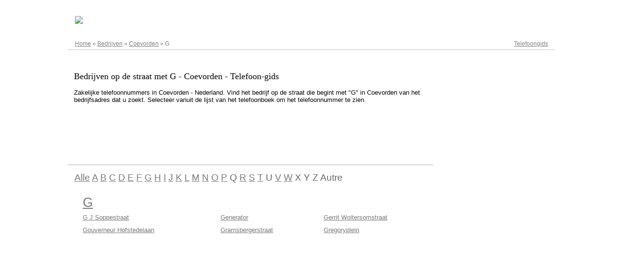

--- FILE ---
content_type: text/html; charset=UTF-8
request_url: https://bedrijven24.com/bedrijf/c/coevorden/g
body_size: 2063
content:
<!DOCTYPE html PUBLIC "-//W3C//DTD XHTML 1.0 Strict//EN" "http://www.w3.org/TR/xhtml1/DTD/xhtml1-strict.dtd"><html xmlns="http://www.w3.org/1999/xhtml" lang="nl"><head><meta http-equiv="content-type" content="text/html; charset=utf-8"/><meta http-equiv="Content-Language" content="nl"/><title>Bedrijven op de straat met G - Coevorden - Telefoon-gids</title><meta name="description" content="Zakelijke telefoonnummers in Coevorden - Nederland. Vind het bedrijf op de straat die begint met "G" in Coevorden van het bedrijfsadres dat u zoekt. Selecteer vanuit de lijst van het telefoonboek om het telefoonnummer te zien."/><link href="/favicon.ico" rel="favicon"/><link href="/css/styles_all.css" media="screen" rel="stylesheet" type="text/css"/><script src="//www.google.com/js/gweb/analytics/autotrack.js"></script><script>new gweb.analytics.AutoTrack({profile:'UA-37152655-1'});</script><script type="text/javascript"> window.cookieconsent_options = {"message":"We gebruiken cookies om content en advertenties te gebruiken, om functies voor social media te bieden en om ons websiteverkeer te analyseren. We delen ook informatie over uw gebruik van onze site met onze partners voor social media, adverteren en analyse.","dismiss":"Dicht","learnMore":"More info","link":false,"theme":"light-floating"}; </script><script src="//s3.amazonaws.com/cc.silktide.com/cookieconsent.latest.min.js"></script> </head><body><div id="wrapper"> <div id="top"> <div class="left"> <div id="top_date"> 21.01.2026 </div> <div id="logo"> <a href="https://bedrijven24.com" rel="follow"> <img src="/images/logo.png" /> </a> </div> </div> <div class="right"> <div id="top_login"> <a href="/0/adresregister" rel="nofollow">Adresregister</a> </div> <div id="top-search-form"> </div> </div> <br class="clear"/> <div id="submenu"> <div id="top-search"> <a href="/bedrijf" rel="follow">Telefoongids</a> </div> <div id="breadcrumbs" xmlns:v="http://rdf.data-vocabulary.org/#"> <span typeof="v:Breadcrumb"><a rel="follow v:url" property="v:title" href="http://bedrijven24.com">Home</a></span>&nbsp;&raquo;&nbsp;<span typeof="v:Breadcrumb"><a rel="follow v:url" property="v:title" href="/bedrijf">Bedrijven</a></span>&nbsp;&raquo;&nbsp;<span typeof="v:Breadcrumb"><a rel="follow v:url" property="v:title" href="/bedrijf/c/coevorden">Coevorden</a></span>&nbsp;&raquo;&nbsp;<span typeof="v:Breadcrumb">G</span> </div> </div> </div> <div id="content"> <h1>Bedrijven op de straat met G - Coevorden - Telefoon-gids</h1> <div class="text">Zakelijke telefoonnummers in Coevorden - Nederland. Vind het bedrijf op de straat die begint met "G" in Coevorden van het bedrijfsadres dat u zoekt. Selecteer vanuit de lijst van het telefoonboek om het telefoonnummer te zien.</div> <div style="margin:15px 0 15px 0;padding-bottom:18px;border-bottom:1px solid #aaa"> <script async src="//pagead2.googlesyndication.com/pagead/js/adsbygoogle.js"></script> <!-- B24 Navigatie - Boven Links --> <ins class="adsbygoogle" style="display:inline-block;width:728px;height:90px" data-ad-client="ca-pub-1971656502481765" data-ad-slot="7178772406"></ins> <script> (adsbygoogle = window.adsbygoogle || []).push({}); </script> </div> <div class="top_alpha"> <a rel="follow" href="/bedrijf/c/coevorden">Alle</a> <a rel="follow" href="/bedrijf/c/coevorden/a">A</a> <a rel="follow" href="/bedrijf/c/coevorden/b">B</a> <a rel="follow" href="/bedrijf/c/coevorden/c">C</a> <a rel="follow" href="/bedrijf/c/coevorden/d">D</a> <a rel="follow" href="/bedrijf/c/coevorden/e">E</a> <a rel="follow" href="/bedrijf/c/coevorden/f">F</a> <a rel="follow" href="/bedrijf/c/coevorden/g">G</a> <a rel="follow" href="/bedrijf/c/coevorden/h">H</a> <a rel="follow" href="/bedrijf/c/coevorden/i">I</a> <a rel="follow" href="/bedrijf/c/coevorden/j">J</a> <a rel="follow" href="/bedrijf/c/coevorden/k">K</a> <a rel="follow" href="/bedrijf/c/coevorden/l">L</a> <a rel="follow" href="/bedrijf/c/coevorden/m">M</a> <a rel="follow" href="/bedrijf/c/coevorden/n">N</a> <a rel="follow" href="/bedrijf/c/coevorden/o">O</a> <a rel="follow" href="/bedrijf/c/coevorden/p">P</a> Q <a rel="follow" href="/bedrijf/c/coevorden/r">R</a> <a rel="follow" href="/bedrijf/c/coevorden/s">S</a> <a rel="follow" href="/bedrijf/c/coevorden/t">T</a> U <a rel="follow" href="/bedrijf/c/coevorden/v">V</a> <a rel="follow" href="/bedrijf/c/coevorden/w">W</a> X Y Z Autre </div><br /> <div class="light sitemap-table-div"> <table class="letters_table"> <tr><td colspan="3" class="big-letter"><strong><a rel="follow" href="/bedrijf/c/coevorden/g">G</a></strong><br /></td></tr><tr><td><a href="/bedrijf/c/coevorden/g/g-j-soppestraat" rel="follow">G J Soppestraat</a></td><td><a href="/bedrijf/c/coevorden/g/generator" rel="follow">Generator</a></td><td><a href="/bedrijf/c/coevorden/g/gerrit-woltersomstraat" rel="follow">Gerrit Woltersomstraat</a></td></tr><tr><td><a href="/bedrijf/c/coevorden/g/gouverneur-hofstedelaan" rel="follow">Gouverneur Hofstedelaan</a></td><td><a href="/bedrijf/c/coevorden/g/gramsbergerstraat" rel="follow">Gramsbergerstraat</a></td><td><a href="/bedrijf/c/coevorden/g/gregoryplein" rel="follow">Gregoryplein</a></td></tr><tr><td>&nbsp;</td></tr> </table> </div> </div> <div id="sidepanel"> <div id="context"> <div style="width:160px;margin:110px 0 0 90px;"> <script async src="//pagead2.googlesyndication.com/pagead/js/adsbygoogle.js"></script> <!-- B24 Navigatie - Boven Rechts --> <ins class="adsbygoogle" style="display:inline-block;width:160px;height:600px" data-ad-client="ca-pub-1971656502481765" data-ad-slot="8655505609"></ins> <script> (adsbygoogle = window.adsbygoogle || []).push({}); </script> </div> </div> </div> <br class="clear"/><br/> <div class="footer_archive"> </div> <div id="footerAd"> </div> <div id="footer"> <a href="/0/privacy" rel="nofollow">Privacy</a> | <a href="/0/privacybeleid" rel="nofollow">Privacybeleid</a> | <a href="/0/service" rel="nofollow">Service</a> | <a href="/0/colofon" rel="nofollow">Colofon</a> | <a href="/0/contact" rel="nofollow">Contact</a> </div></div></body></html>	

--- FILE ---
content_type: text/html; charset=utf-8
request_url: https://www.google.com/recaptcha/api2/aframe
body_size: 112
content:
<!DOCTYPE HTML><html><head><meta http-equiv="content-type" content="text/html; charset=UTF-8"></head><body><script nonce="inq_yffHSdzrcWDy_d_Wyg">/** Anti-fraud and anti-abuse applications only. See google.com/recaptcha */ try{var clients={'sodar':'https://pagead2.googlesyndication.com/pagead/sodar?'};window.addEventListener("message",function(a){try{if(a.source===window.parent){var b=JSON.parse(a.data);var c=clients[b['id']];if(c){var d=document.createElement('img');d.src=c+b['params']+'&rc='+(localStorage.getItem("rc::a")?sessionStorage.getItem("rc::b"):"");window.document.body.appendChild(d);sessionStorage.setItem("rc::e",parseInt(sessionStorage.getItem("rc::e")||0)+1);localStorage.setItem("rc::h",'1769031174732');}}}catch(b){}});window.parent.postMessage("_grecaptcha_ready", "*");}catch(b){}</script></body></html>